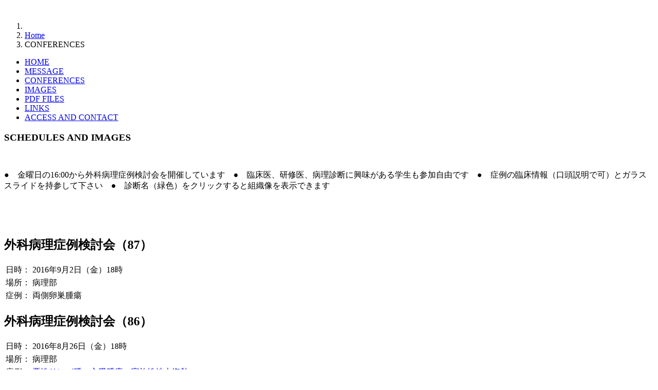

--- FILE ---
content_type: text/html; charset=utf-8
request_url: https://pathology.t-cm.jp/conferences.html?start=216
body_size: 5950
content:
<!DOCTYPE html>
<html lang="ja-JP" dir="ltr">
        
<head>
    
            <meta name="viewport" content="width=device-width, initial-scale=1.0">
        <meta http-equiv="X-UA-Compatible" content="IE=edge" />
        

        
            
         <meta charset="utf-8">
	<title>CONFERENCES - 地域医療支援センター病理医養成プログラム</title>
	<link href="/conferences.feed?type=rss" rel="alternate" type="application/rss+xml" title="CONFERENCES - 地域医療支援センター病理医養成プログラム">
	<link href="/conferences.feed?type=atom" rel="alternate" type="application/atom+xml" title="CONFERENCES - 地域医療支援センター病理医養成プログラム">

    <link href="/media/plg_system_jcemediabox/css/jcemediabox.min.css?7d30aa8b30a57b85d658fcd54426884a" rel="stylesheet">
	<link href="/media/gantry5/engines/nucleus/css-compiled/nucleus.css" rel="stylesheet">
	<link href="/templates/rt_notio/custom/css-compiled/notio_23.css" rel="stylesheet">
	<link href="/media/gantry5/engines/nucleus/css-compiled/bootstrap5.css" rel="stylesheet">
	<link href="/media/system/css/joomla-fontawesome.min.css" rel="stylesheet">
	<link href="/media/plg_system_debug/css/debug.css" rel="stylesheet">
	<link href="/media/gantry5/assets/css/font-awesome.min.css" rel="stylesheet">
	<link href="/templates/rt_notio/custom/css-compiled/notio-joomla_23.css" rel="stylesheet">
	<link href="/templates/rt_notio/custom/css-compiled/custom_23.css" rel="stylesheet">
	<link href="/templates/rt_notio/css/animate.css" rel="stylesheet">

    <script type="application/json" class="joomla-script-options new">{"system.paths":{"root":"","rootFull":"https:\/\/pathology.t-cm.jp\/","base":"","baseFull":"https:\/\/pathology.t-cm.jp\/"},"csrf.token":"59e5edd79397ac7631caeb327c07d8b2"}</script>
	<script src="/media/system/js/core.min.js?a3d8f8"></script>
	<script src="/media/vendor/jquery/js/jquery.min.js?3.7.1"></script>
	<script src="/media/legacy/js/jquery-noconflict.min.js?504da4"></script>
	<script src="/media/plg_system_jcemediabox/js/jcemediabox.min.js?7d30aa8b30a57b85d658fcd54426884a"></script>
	<script src="https://code.jquery.com/ui/1.11.4/jquery-ui.min.js"></script>
	<script type="application/ld+json">{"@context":"https://schema.org","@type":"BreadcrumbList","@id":"https://pathology.t-cm.jp/#/schema/BreadcrumbList/17","itemListElement":[{"@type":"ListItem","position":1,"item":{"@id":"https://pathology.t-cm.jp/","name":"Home"}},{"@type":"ListItem","position":2,"item":{"@id":"https://pathology.t-cm.jp/conferences.html","name":"CONFERENCES"}}]}</script>
	<script>jQuery(document).ready(function(){WfMediabox.init({"base":"\/","theme":"standard","width":"","height":"","lightbox":0,"shadowbox":0,"icons":1,"overlay":1,"overlay_opacity":0.8000000000000000444089209850062616169452667236328125,"overlay_color":"#BABABA","transition_speed":500,"close":2,"labels":{"close":"Close","next":"Next","previous":"Previous","cancel":"Cancel","numbers":"{{numbers}}","numbers_count":"{{current}} of {{total}}","download":"Download"},"swipe":true,"expand_on_click":true});});</script>

    
                
</head>

    <body class="gantry site com_content view-category layout-blog no-task dir-ltr itemid-129 outline-23 g-offcanvas-left g-leftsidebar g-style-preset3">
        
                    

        <div id="g-offcanvas"  data-g-offcanvas-swipe="0" data-g-offcanvas-css3="1">
                        <div class="g-grid">                        

        <div class="g-block size-100">
             <div id="mobile-menu-1302-particle" class="g-content g-particle">            <div id="g-mobilemenu-container" data-g-menu-breakpoint="51rem"></div>
            </div>
        </div>
            </div>
    </div>
        <div id="g-page-surround">
            <div class="g-offcanvas-hide g-offcanvas-toggle" role="navigation" data-offcanvas-toggle aria-controls="g-offcanvas" aria-expanded="false"><i class="fa fa-fw fa-bars"></i></div>                        

                    
                <section id="g-top" class="g-default-top section-horizontal-paddings">
                                        <div class="g-grid">                        

        <div class="g-block size-100">
             <div class="g-system-messages">
                                            <div id="system-message-container">
    </div>

            
    </div>
        </div>
            </div>
            
    </section>
        
                <section id="g-navigation" class="section-horizontal-paddings g-default-navigation">
                                        <div class="g-grid">                        

        <div class="g-block size-100">
             <div id="logo-6620-particle" class="g-content g-particle">            <a href="/" target="_self" title="" aria-label="" rel="home" class="g-logo">
                        <img src="/images/logo/logo.png"  alt="" />
            </a>
            </div>
        </div>
            </div>
                            <div class="g-grid">                        

        <div class="g-block size-100">
             <div class="g-content">
                                    <div class="platform-content"><div class="breadcrumb moduletable ">
        <nav class="mod-breadcrumbs__wrapper" aria-label="Breadcrumbs">
    <ol class="mod-breadcrumbs breadcrumb px-3 py-2">
                    <li class="mod-breadcrumbs__divider float-start">
                <span class="divider icon-location icon-fw" aria-hidden="true"></span>
            </li>
        
        <li class="mod-breadcrumbs__item breadcrumb-item"><a href="/" class="pathway"><span>Home</span></a></li><li class="mod-breadcrumbs__item breadcrumb-item active"><span>CONFERENCES</span></li>    </ol>
    </nav>
</div></div>
            
        </div>
        </div>
            </div>
            
    </section>
    
                                
    
    
                <section id="g-container-main" class="g-wrapper g-default-main section-horizontal-paddings">
                            <div class="g-grid">                        

        <div class="g-block size-30 equal-height">
             <section id="g-sidebar">
                                        <div class="g-grid">                        

        <div class="g-block size-100">
             <div id="menu-3603-particle" class="g-content g-particle">            <nav class="g-main-nav" data-g-hover-expand="true">
        <ul class="g-toplevel">
                                                                                                                
        
                
        
                
        
        <li class="g-menu-item g-menu-item-type-component g-menu-item-101 g-standard  ">
                            <a class="g-menu-item-container" href="/">
                                                                <span class="g-menu-item-content">
                                    <span class="g-menu-item-title">HOME</span>
            
                    </span>
                                                </a>
                                </li>
    
                                                                                                
        
                
        
                
        
        <li class="g-menu-item g-menu-item-type-component g-menu-item-276 g-standard  ">
                            <a class="g-menu-item-container" href="/message-menu.html">
                                                                <span class="g-menu-item-content">
                                    <span class="g-menu-item-title">MESSAGE</span>
            
                    </span>
                                                </a>
                                </li>
    
                                                                                                
        
                
        
                
        
        <li class="g-menu-item g-menu-item-type-component g-menu-item-129 active g-standard  ">
                            <a class="g-menu-item-container" href="/conferences.html">
                                                                <span class="g-menu-item-content">
                                    <span class="g-menu-item-title">CONFERENCES</span>
            
                    </span>
                                                </a>
                                </li>
    
                                                                                                
        
                
        
                
        
        <li class="g-menu-item g-menu-item-type-component g-menu-item-138 g-standard  ">
                            <a class="g-menu-item-container" href="/image.html">
                                                                <span class="g-menu-item-content">
                                    <span class="g-menu-item-title">IMAGES</span>
            
                    </span>
                                                </a>
                                </li>
    
                                                                                                
        
                
        
                
        
        <li class="g-menu-item g-menu-item-type-component g-menu-item-268 g-standard  ">
                            <a class="g-menu-item-container" href="/pdffile.html">
                                                                <span class="g-menu-item-content">
                                    <span class="g-menu-item-title">PDF FILES</span>
            
                    </span>
                                                </a>
                                </li>
    
                                                                                                
        
                
        
                
        
        <li class="g-menu-item g-menu-item-type-component g-menu-item-117 g-standard  ">
                            <a class="g-menu-item-container" href="/links.html">
                                                                <span class="g-menu-item-content">
                                    <span class="g-menu-item-title">LINKS</span>
            
                    </span>
                                                </a>
                                </li>
    
                                                                                                
        
                
        
                
        
        <li class="g-menu-item g-menu-item-type-component g-menu-item-126 g-standard  ">
                            <a class="g-menu-item-container" href="/accessandcontact.html">
                                                                <span class="g-menu-item-content">
                                    <span class="g-menu-item-title">ACCESS AND CONTACT</span>
            
                    </span>
                                                </a>
                                </li>
    
    
        </ul>
    </nav>
            </div>
        </div>
            </div>
            
    </section>
        </div>
                    

        <div class="g-block size-70 equal-height">
             <section id="g-mainbar">
                                        <div class="g-grid">                        

        <div class="g-block size-100">
             <div class="g-content">
                                                            <div class="platform-content container"><div class="row"><div class="col"><div class="com-content-category-blog blog">
    
        <h1>
        SCHEDULES AND IMAGES    </h1>
        
    
            <div class="category-desc clearfix">
                                                    <p>&nbsp;</p>
<p>●　金曜日の16:00から外科病理症例検討会を開催しています　●　臨床医、研修医、病理診断に興味がある学生も参加自由です　●　症例の臨床情報（口頭説明で可）とガラススライドを持参して下さい　●　診断名（緑色）をクリックすると組織像を表示できます</p>
<p>&nbsp;</p>
<p>&nbsp;</p>                                </div>
    
    
            <div class="com-content-category-blog__items blog-items items-leading ">
                            <div class="com-content-category-blog__item blog-item">
                    

<div class="item-content">
    
        <div class="page-header">
                    <h2>
                                    外科病理症例検討会（87）                            </h2>
        
        
        
            </div>

    
        
        
    
        
    <table>
<tbody>
<tr>
<td>日時：</td>
<td>2016年9月2日（金）18時</td>
</tr>
<tr>
<td>場所：</td>
<td>病理部</td>
</tr>
<tr>
<td>症例：</td>
<td>両側卵巣腫瘍</td>
</tr>
</tbody>
</table>
    
    
    
        </div>
                </div>
                            <div class="com-content-category-blog__item blog-item">
                    

<div class="item-content">
    
        <div class="page-header">
                    <h2>
                                    外科病理症例検討会（86）                            </h2>
        
        
        
            </div>

    
        
        
    
        
    <table>
<tbody>
<tr>
<td>日時：</td>
<td>2016年8月26日（金）18時</td>
</tr>
<tr>
<td>場所：</td>
<td>病理部</td>
</tr>
<tr>
<td>症例：</td>
<td><a href="/images/images/160826x4ln.jpg" target="_blank" type="image/jpeg" class="jcepopup">悪性リンパ腫</a>、<a href="/images/images/160826he.jpg" target="_blank" type="image/jpeg" class="jcepopup">心臓腫瘍</a>、<a href="/images/images/160826co.jpg" target="_blank" type="image/jpeg" class="jcepopup">家族性地中海熱</a></td>
</tr>
</tbody>
</table>
    
    
    
        </div>
                </div>
                            <div class="com-content-category-blog__item blog-item">
                    

<div class="item-content">
    
        <div class="page-header">
                    <h2>
                                    外科病理症例検討会（85）                            </h2>
        
        
        
            </div>

    
        
        
    
        
    <table>
<tbody>
<tr>
<td>日時：</td>
<td>2016年8月19日（金）18時</td>
</tr>
<tr>
<td>場所：</td>
<td>病理部</td>
</tr>
<tr>
<td>症例：</td>
<td>脂肪肉腫（再）、松果体嚢胞</td>
</tr>
</tbody>
</table>
    
    
    
        </div>
                </div>
                            <div class="com-content-category-blog__item blog-item">
                    

<div class="item-content">
    
        <div class="page-header">
                    <h2>
                                    外科病理症例検討会（84）                            </h2>
        
        
        
            </div>

    
        
        
    
        
    <table>
<tbody>
<tr>
<td>日時：</td>
<td>2016年7月22日（金）18時</td>
</tr>
<tr>
<td>場所：</td>
<td>病理部</td>
</tr>
<tr>
<td>症例：</td>
<td><a href="/images/images/160722oc.jpg" target="_blank" type="image/jpeg" class="jcepopup">口唇血管筋腫</a>、<a href="/images/images/160722so.jpg" target="_blank" type="image/jpeg" class="jcepopup">肩脂肪肉腫</a>、<a href="/images/images/160722bo.jpg" target="_blank" type="image/jpeg" class="jcepopup">側頭骨腫瘍</a>、<a href="/images/images/160722tm.jpg" target="_blank" type="image/jpeg" class="jcepopup">胸腺腫</a></td>
</tr>
</tbody>
</table>
    
    
    
        </div>
                </div>
                            <div class="com-content-category-blog__item blog-item">
                    

<div class="item-content">
    
        <div class="page-header">
                    <h2>
                                    外科病理症例検討会（83）                            </h2>
        
        
        
            </div>

    
        
        
    
        
    <table>
<tbody>
<tr>
<td>日時：</td>
<td>2016年7月15日（金）18時</td>
</tr>
<tr>
<td>場所：</td>
<td>病理部</td>
</tr>
<tr>
<td>症例：</td>
<td><a href="/images/images/160715ln.jpg" target="_blank" type="image/jpeg" class="jcepopup">仙骨リンパ腫</a>、<a href="/images/images/160715pg.jpg" target="_blank" type="image/jpeg" class="jcepopup">後腹膜パラガングリオーマ</a></td>
</tr>
</tbody>
</table>
    
    
    
        </div>
                </div>
                            <div class="com-content-category-blog__item blog-item">
                    

<div class="item-content">
    
        <div class="page-header">
                    <h2>
                                    外科病理症例検討会（82）                            </h2>
        
        
        
            </div>

    
        
        
    
        
    <table>
<tbody>
<tr>
<td>日時：</td>
<td>2016年7月8日（金）18時</td>
</tr>
<tr>
<td>場所：</td>
<td>病理部</td>
</tr>
<tr>
<td>症例：</td>
<td>
<p><a href="/images/images/160708ln1.jpg" target="_blank" type="image/jpeg" class="jcepopup">壊死性リンパ節炎</a>、<a href="/images/images/160708ln2.jpg" target="_blank" type="image/jpeg" class="jcepopup">腋窩悪性リンパ腫[1]</a>, <a href="/images/images/160708cd5ln2.jpg" target="_blank" type="image/jpeg" class="jcepopup" data-mediabox-title="CD5+">[2]</a>、<a href="/images/images/160708ut.jpg" target="_blank" type="image/jpeg" class="jcepopup">子宮内膜増殖症1</a>、子宮内膜増殖症2、</p>
<p>色素性母斑、胃アミロイドーシス</p>
</td>
</tr>
</tbody>
</table>
    
    
    
        </div>
                </div>
                            <div class="com-content-category-blog__item blog-item">
                    

<div class="item-content">
    
        <div class="page-header">
                    <h2>
                                    外科病理症例検討会（81）                            </h2>
        
        
        
            </div>

    
        
        
    
        
    <table>
<tbody>
<tr>
<td>日時：</td>
<td>2016年7月1日（金）18時</td>
</tr>
<tr>
<td>場所：</td>
<td>病理部</td>
</tr>
<tr>
<td>症例：</td>
<td>神経内分泌腫瘍疑い</td>
</tr>
</tbody>
</table>
    
    
    
        </div>
                </div>
                            <div class="com-content-category-blog__item blog-item">
                    

<div class="item-content">
    
        <div class="page-header">
                    <h2>
                                    スライドカンファレンス検討会                            </h2>
        
        
        
            </div>

    
        
        
    
        
    <table>
<tbody>
<tr>
<td>日時：</td>
<td>2016年6月17日（金）17時</td>
</tr>
<tr>
<td>場所：</td>
<td>病理部</td>
</tr>
<tr>
<td>症例：</td>
<td>（症例検討会はありません）</td>
</tr>
</tbody>
</table>
    
    
    
        </div>
                </div>
                            <div class="com-content-category-blog__item blog-item">
                    

<div class="item-content">
    
        <div class="page-header">
                    <h2>
                                    外科病理症例検討会（80）                            </h2>
        
        
        
            </div>

    
        
        
    
        
    <table>
<tbody>
<tr>
<td>日時：</td>
<td>2016年6月10日（金）18時</td>
</tr>
<tr>
<td>場所：</td>
<td>病理部</td>
</tr>
<tr>
<td>症例：</td>
<td><a href="/images/images/160610ut.jpg" target="_blank" type="image/jpeg" class="jcepopup">子宮体癌の播種[1]</a>, <a href="/images/images/160610c.jpg" target="_blank" type="image/jpeg" class="jcepopup">[2]</a>、食道異型上皮、皮膚病変</td>
</tr>
</tbody>
</table>
    
    
    
        </div>
                </div>
                            <div class="com-content-category-blog__item blog-item">
                    

<div class="item-content">
    
        <div class="page-header">
                    <h2>
                                    外科病理症例検討会（79）                            </h2>
        
        
        
            </div>

    
        
        
    
        
    <table>
<tbody>
<tr>
<td>日時：</td>
<td>2016年6月3日（金）18時</td>
</tr>
<tr>
<td>場所：</td>
<td>病理部</td>
</tr>
<tr>
<td>症例：</td>
<td><a href="/images/images/160603oc.jpg" target="_blank" type="image/jpeg" class="jcepopup">上顎腫瘍</a>、乳腺腫瘍</td>
</tr>
</tbody>
</table>
    
    
    
        </div>
                </div>
                            <div class="com-content-category-blog__item blog-item">
                    

<div class="item-content">
    
        <div class="page-header">
                    <h2>
                                    外科病理症例検討会（78）                            </h2>
        
        
        
            </div>

    
        
        
    
        
    <table>
<tbody>
<tr>
<td>日時：</td>
<td>2016年5月27日（金）18時</td>
</tr>
<tr>
<td>場所：</td>
<td>病理部</td>
</tr>
<tr>
<td>症例：</td>
<td><a href="/images/images/160527st.jpg" type="image/jpeg" class="jcepopup" data-mediabox="1">乳腺小葉癌の胃転移</a>、<a href="/images/images/160527ln.jpg" type="image/jpeg" class="jcepopup" data-mediabox="1">悪性リンパ腫</a>、歯肉顆粒球性肉腫</td>
</tr>
</tbody>
</table>
    
    
    
        </div>
                </div>
                            <div class="com-content-category-blog__item blog-item">
                    

<div class="item-content">
    
        <div class="page-header">
                    <h2>
                                    外科病理症例検討会（77）                            </h2>
        
        
        
            </div>

    
        
        
    
        
    <table>
<tbody>
<tr>
<td>日時：</td>
<td>2016年5月20日（金）18時</td>
</tr>
<tr>
<td>場所：</td>
<td>病理部</td>
</tr>
<tr>
<td>症例：</td>
<td><a href="/images/images/160520br.jpg" target="_blank" type="image/jpeg" class="jcepopup">乳腺腫瘍</a>、腎血管筋脂肪腫、<a href="/images/images/160520ut.jpg" target="_blank" type="image/jpeg" class="jcepopup">子宮腫瘍</a>、<a href="/images/images/160520sk1.jpg" target="_blank" type="image/jpeg" class="jcepopup">脂漏性角化症</a>、<a href="/images/images/160520sk2.jpg" target="_blank" type="image/jpeg" class="jcepopup">Spitz母斑</a>、<a href="/images/images/160520sc.jpg" target="_blank" type="image/jpeg" class="jcepopup">前腕リウマチ結節</a></td>
</tr>
</tbody>
</table>
    
    
    
        </div>
                </div>
                            <div class="com-content-category-blog__item blog-item">
                    

<div class="item-content">
    
        <div class="page-header">
                    <h2>
                                    外科病理症例検討会（76）                            </h2>
        
        
        
            </div>

    
        
        
    
        
    <table>
<tbody>
<tr>
<td>日時：</td>
<td>2016年4月22日（金）18時</td>
</tr>
<tr>
<td>場所：</td>
<td>病理部</td>
</tr>
<tr>
<td>症例：</td>
<td><a href="/images/images/160422sk1.jpg" target="_blank" type="image/jpeg" class="jcepopup" data-mediabox-title="erythema induratum">結節性紅斑[1]</a>, <a href="/images/images/160422sk2.jpg" target="_blank" type="image/jpeg" class="jcepopup" data-mediabox-title="erythema induratum">[2]</a>、<a href="/images/images/160422lv.jpg" target="_blank" type="image/jpeg" class="jcepopup" data-mediabox-title="primary sclerosing cholangitis">原発性硬化性胆管炎と大腸炎[1]</a>, <a href="/images/images/160422co.jpg" target="_blank" type="image/jpeg" class="jcepopup" data-mediabox-title="moderate colitis">[2]</a></td>
</tr>
</tbody>
</table>
    
    
    
        </div>
                </div>
                            <div class="com-content-category-blog__item blog-item">
                    

<div class="item-content">
    
        <div class="page-header">
                    <h2>
                                    外科病理症例検討会（75）                            </h2>
        
        
        
            </div>

    
        
        
    
        
    <table>
<tbody>
<tr>
<td>日時：</td>
<td>2016年4月8日（金）18時</td>
</tr>
<tr>
<td>場所：</td>
<td>病理部</td>
</tr>
<tr>
<td>症例：</td>
<td>後腹膜腫瘍、<a href="/images/images/160408ut.jpg" target="_blank" type="image/jpeg" class="jcepopup">子宮肉腫</a>、<a href="/images/images/160408kd.jpg" target="_blank" type="image/jpeg" class="jcepopup">腎細胞癌</a></td>
</tr>
</tbody>
</table>
    
    
    
        </div>
                </div>
                            <div class="com-content-category-blog__item blog-item">
                    

<div class="item-content">
    
        <div class="page-header">
                    <h2>
                                    外科病理症例検討会（74）                            </h2>
        
        
        
            </div>

    
        
        
    
        
    <table>
<tbody>
<tr>
<td>日時：</td>
<td>2016年4月1日（金）18時</td>
</tr>
<tr>
<td>場所：</td>
<td>病理部</td>
</tr>
<tr>
<td>症例：</td>
<td><a href="/images/images/160401ov.jpg" target="_blank" type="image/jpeg" class="jcepopup" data-mediabox-title="dysgerminoma">卵巣胚細胞性腫瘍</a>、<a href="/images/images/160401ln.jpg" target="_blank" type="image/jpeg" class="jcepopup">不明熱・紅斑・リンパ節腫大</a>、上腕骨病変、<a href="/images/images/160401oc.jpg" target="_blank" type="image/jpeg" class="jcepopup">口腔粘膜リンパ腫</a></td>
</tr>
</tbody>
</table>
    
    
    
        </div>
                </div>
                            <div class="com-content-category-blog__item blog-item">
                    

<div class="item-content">
    
        <div class="page-header">
                    <h2>
                                    外科病理症例検討会（73）                            </h2>
        
        
        
            </div>

    
        
        
    
        
    <table>
<tbody>
<tr>
<td>日時：</td>
<td>2016年3月25日（金）18時</td>
</tr>
<tr>
<td>場所：</td>
<td>病理部</td>
</tr>
<tr>
<td>症例：</td>
<td>骨髄炎、<a href="/images/images/160325pl.jpg" target="_blank" type="image/jpeg" class="jcepopup">軟部腫瘍（胸水）</a>、肝細胞癌、S状結腸鋸歯状ポリープ</td>
</tr>
</tbody>
</table>
    
    
    
        </div>
                </div>
                            <div class="com-content-category-blog__item blog-item">
                    

<div class="item-content">
    
        <div class="page-header">
                    <h2>
                                    外科病理症例検討会（72）                            </h2>
        
        
        
            </div>

    
        
        
    
        
    <table>
<tbody>
<tr>
<td>日時：</td>
<td>2016年3月11日（金）18時</td>
</tr>
<tr>
<td>場所：</td>
<td>病理部</td>
</tr>
<tr>
<td>症例：</td>
<td>脳出血、皮膚腫瘍、骨盤腫瘍、<a href="/images/images/160311an2.jpg" target="_blank" class="jcepopup" data-mediabox-title="CMV infection, anus">肛門部潰瘍</a></td>
</tr>
</tbody>
</table>
    
    
    
        </div>
                </div>
                            <div class="com-content-category-blog__item blog-item">
                    

<div class="item-content">
    
        <div class="page-header">
                    <h2>
                                    外科病理症例検討会（71）                            </h2>
        
        
        
            </div>

    
        
        
    
        
    <table>
<tbody>
<tr>
<td>日時：</td>
<td>2016年3月4日（金）18時</td>
</tr>
<tr>
<td>場所：</td>
<td>病理部</td>
</tr>
<tr>
<td>症例：</td>
<td><a href="/images/images/160304so.jpg" target="_blank" type="image/jpeg" class="jcepopup" data-mediabox-title="lymphangioma">足背腫瘍</a>、歯肉悪性リンパ腫、<a href="/images/images/160304pc.jpg" target="_blank" type="image/jpeg" class="jcepopup" data-mediabox-title="solid-pseudopapillary neoplasm">膵尾部腫瘍[1]</a>・<a href="/images/images/160304pc2.jpg" target="_blank" type="image/jpeg" class="jcepopup">[2]</a>、肺異型腺腫様過形成</td>
</tr>
</tbody>
</table>
    
    
    
        </div>
                </div>
                            <div class="com-content-category-blog__item blog-item">
                    

<div class="item-content">
    
        <div class="page-header">
                    <h2>
                                    外科病理症例検討会（70）                            </h2>
        
        
        
            </div>

    
        
        
    
        
    <table>
<tbody>
<tr>
<td>日時：</td>
<td>2016年2月12日（金）18時</td>
</tr>
<tr>
<td>場所：</td>
<td>病理部</td>
</tr>
<tr>
<td>症例：</td>
<td>肺癌疑、<a href="/images/images/160212oc.jpg" target="_blank" type="image/jpeg" class="jcepopup" data-mediabox-title="ameloblastic fibrodentinoma">歯原性腫瘍</a>、<a href="/images/images/160212bv.jpg" target="_blank" type="image/jpeg" class="jcepopup">膝窩動脈血栓</a></td>
</tr>
</tbody>
</table>
    
    
    
        </div>
                </div>
                            <div class="com-content-category-blog__item blog-item">
                    

<div class="item-content">
    
        <div class="page-header">
                    <h2>
                                    外科病理症例検討会（69）                            </h2>
        
        
        
            </div>

    
        
        
    
        
    <table>
<tbody>
<tr>
<td>日時：</td>
<td>2016年2月5日（金）18時</td>
</tr>
<tr>
<td>場所：</td>
<td>病理部</td>
</tr>
<tr>
<td>症例：</td>
<td><a href="/images/images/160205tm1.jpg" target="_blank" type="image/jpeg" class="jcepopup" data-mediabox-title="thymic carcinoid">前縦隔腫瘍 [1]</a>・<a href="/images/images/160205tm2.jpg" target="_blank" type="image/jpeg" class="jcepopup" data-mediabox-title="thymic carcinoid">[2]</a>、後縦隔・脊椎腫瘍、歯肉腫瘍、転移性骨腫瘍、<a href="/images/images/160205ap2.jpg" target="_blank" class="jcepopup" data-mediabox-title="diverticulitis, appendix">虫垂憩室炎</a>、腸骨腫瘍</td>
</tr>
</tbody>
</table>
    
    
    
        </div>
                </div>
                    </div>
    
                            <div class="com-content-category-blog__items blog-items ">
                    <div class="com-content-category-blog__item blog-item">
                    

<div class="item-content">
    
        <div class="page-header">
                    <h2>
                                    スライドカンファレンス検討会                            </h2>
        
        
        
            </div>

    
        
        
    
        
    <table>
<tbody>
<tr>
<td>日時：</td>
<td>2016年1月29日（金）17時</td>
</tr>
<tr>
<td>場所：</td>
<td>病理部</td>
</tr>
<tr>
<td>症例：</td>
<td>（通常の症例検討はありません）</td>
</tr>
</tbody>
</table>
    
    
    
        </div>
            </div>
                    <div class="com-content-category-blog__item blog-item">
                    

<div class="item-content">
    
        <div class="page-header">
                    <h2>
                                    外科病理症例検討会（68）                            </h2>
        
        
        
            </div>

    
        
        
    
        
    <table>
<tbody>
<tr>
<td>日時：</td>
<td>2016年1月22日（金）18時</td>
</tr>
<tr>
<td>場所：</td>
<td>病理部</td>
</tr>
<tr>
<td>症例：</td>
<td><a href="/images/images/160122so.jpg" target="_blank" type="image/jpeg" class="jcepopup">大腿皮下腫瘍</a>、<a href="/images/images/160122gb2.jpg" target="_blank" type="image/jpeg" class="jcepopup" data-mediabox-title="mucosal hyperplasia, gall bladder">先天性胆道拡張症</a></td>
</tr>
</tbody>
</table>
    
    
    
        </div>
            </div>
                    <div class="com-content-category-blog__item blog-item">
                    

<div class="item-content">
    
        <div class="page-header">
                    <h2>
                                    外科病理症例検討会（67）                            </h2>
        
        
        
            </div>

    
        
        
    
        
    <table>
<tbody>
<tr>
<td>日時：</td>
<td>2016年1月8日（金）18時</td>
</tr>
<tr>
<td>場所：</td>
<td>病理部</td>
</tr>
<tr>
<td>症例：</td>
<td><a href="/images/images/160108sk.jpg" target="_blank" type="image/jpeg" class="jcepopup">悪性リンパ腫</a>、<a href="/images/images/160108bm.jpg" target="_blank" type="image/jpeg" class="jcepopup">HTLV1陽性者の肉腫</a></td>
</tr>
</tbody>
</table>
    
    
    
        </div>
            </div>
                    <div class="com-content-category-blog__item blog-item">
                    

<div class="item-content">
    
        <div class="page-header">
                    <h2>
                                    外科病理症例検討会（66）                            </h2>
        
        
        
            </div>

    
        
        
    
        
    <table>
<tbody>
<tr>
<td>日時：</td>
<td>2015年12月25日（金）18時</td>
</tr>
<tr>
<td>場所：</td>
<td>病理部</td>
</tr>
<tr>
<td>症例：</td>
<td><a href="/images/images/151225jo.jpg" target="_blank" type="image/jpeg" class="jcepopup" data-mediabox-title="synovial chondromatosis, recurrent">膝滑膜軟骨腫症</a>、<a href="/images/images/151225cn.jpg" target="_blank" type="image/jpeg" class="jcepopup" data-mediabox-title="intravascular B-cell lymphoma">脳血管内B細胞リンパ腫</a></td>
</tr>
</tbody>
</table>
    
    
    
        </div>
            </div>
                </div>
    
    
                        <div class="com-content-category-blog__navigation w-100">
                            <p class="com-content-category-blog__counter counter float-md-end pt-3 pe-2">
                    10 / 13                </p>
                        <div class="com-content-category-blog__pagination">
                <nav class="pagination__wrapper" aria-label="ページネーション">
    <ul class="pagination ms-0 mb-4">
            <li class="page-item">
        <a aria-label="最初のページへ" href="/conferences.html" class="page-link">
            <span class="icon-angle-double-left" aria-hidden="true"></span>        </a>
    </li>
            <li class="page-item">
        <a aria-label="前のページへ" href="/conferences.html?start=192" class="page-link">
            <span class="icon-angle-left" aria-hidden="true"></span>        </a>
    </li>

                        <li class="page-item">
        <a aria-label="4 ページへ" href="/conferences.html?start=72" class="page-link">
            4        </a>
    </li>
                        <li class="page-item">
        <a aria-label="5 ページへ" href="/conferences.html?start=96" class="page-link">
            5        </a>
    </li>
                        <li class="page-item">
        <a aria-label="6 ページへ" href="/conferences.html?start=120" class="page-link">
            6        </a>
    </li>
                        <li class="page-item">
        <a aria-label="7 ページへ" href="/conferences.html?start=144" class="page-link">
            7        </a>
    </li>
                        <li class="page-item">
        <a aria-label="8 ページへ" href="/conferences.html?start=168" class="page-link">
            8        </a>
    </li>
                        <li class="page-item">
        <a aria-label="9 ページへ" href="/conferences.html?start=192" class="page-link">
            9        </a>
    </li>
                            <li class="active page-item">
        <a aria-current="true" aria-label="10 ページ" href="#" class="page-link">10</a>
    </li>
                        <li class="page-item">
        <a aria-label="11 ページへ" href="/conferences.html?start=240" class="page-link">
            11        </a>
    </li>
                        <li class="page-item">
        <a aria-label="12 ページへ" href="/conferences.html?start=264" class="page-link">
            12        </a>
    </li>
                        <li class="page-item">
        <a aria-label="13 ページへ" href="/conferences.html?start=288" class="page-link">
            13        </a>
    </li>
        
            <li class="page-item">
        <a aria-label="次のページへ" href="/conferences.html?start=240" class="page-link">
            <span class="icon-angle-right" aria-hidden="true"></span>        </a>
    </li>
            <li class="page-item">
        <a aria-label="最後のページへ" href="/conferences.html?start=288" class="page-link">
            <span class="icon-angle-double-right" aria-hidden="true"></span>        </a>
    </li>
    </ul>
</nav>
            </div>
        </div>
    </div></div></div></div>
    
            
    </div>
        </div>
            </div>
            
    </section>
        </div>
            </div>
    
    </section>
    
        
                <footer id="g-footer" class="section-horizontal-paddings g-default-footer">
                                        <div class="g-grid">                        

        <div id="sitemap" class="g-block size-100">
             <div class="g-content">
                                    <div class="platform-content"><div class="footer-a moduletable ">
        
<div id="mod-custom104" class="mod-custom custom">
    <p><a href="/sitemap.html?view=html&amp;id=1">Site Map</a></p></div>
</div></div>
            
        </div>
        </div>
            </div>
                            <div class="g-grid">                        

        <div class="g-block size-90">
             <div id="branding-6227-particle" class="g-content g-particle">            <div class="g-branding ">
    Pathology Education Program Tokushima Community Medical Support Center
</div>
            </div>
        </div>
                    

        <div class="g-block size-10">
             <div id="totop-4738-particle" class="g-content g-particle">            <div class="g-totop g-particle">
    <div class="g-totop">
        <a href="#" id="g-totop" rel="nofollow">
            <i class="fa fa-angle-up"></i>                                </a>
    </div>
</div>
            </div>
        </div>
            </div>
            
    </footer>
    
                        

        </div>
                    

                        <script type="text/javascript" src="/media/gantry5/assets/js/main.js"></script>
    

    

        
    </body>
</html>
